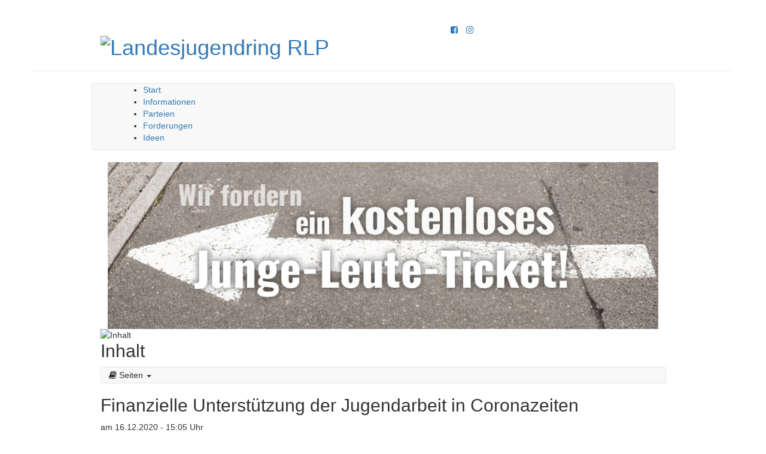

--- FILE ---
content_type: text/html; charset=UTF-8
request_url: https://deine-stimme-entscheidet.de/ueber-uns/news/finanzielle-unterstuetzung-der-jugendarbeit-in-coronazeiten
body_size: 4220
content:
<!DOCTYPE html>
<html xml:lang="de" lang="de" dir="auto">
<head>
            <title>Finanzielle Unterstützung der Jugendarbeit in Coronazeiten :: Deine Stimme entscheidet!</title>
    <meta charset="UTF-8" />
    <meta name="description" content="Jugendarbeit in Rheinland-Pfalz" />
    <meta name="author" content="Landesjugendring RLP" />
    <meta name="generator" content="Zikula Application Framework" />
    <meta name="robots" content="index,follow,noodp" />
    <meta name="rating" content="General" />
    <meta http-equiv="X-UA-Compatible" content="IE=edge" />
    <!--[if IE]><meta http-equiv="imagetoolbar" content="no" /><![endif]-->

    
    
    
    
            <link rel="icon" href="/themes/Guite/LjrRlpTheme/Resources/public/images/icon.png" />
        <link rel="shortcut icon" href="/themes/Guite/LjrRlpTheme/Resources/public/images/favicon.ico" />
    
        <meta name="apple-mobile-web-app-capable" content="yes" />
        <meta name="apple-mobile-web-app-status-bar-style" content="default" />
        <meta name="viewport" content="width=device-width, initial-scale=1">
            <script src="https://cloud.ccm19.de/app.js?apiKey=c24b920cc31ad78aee67b9e89ce78bb64114f1c43c111af1&amp;domain=692c1d6c483b56b75a053353" referrerpolicy="origin"></script>
    <link rel="stylesheet" href="/web/bootstrap-font-awesome.css" type="text/css">
<link rel="stylesheet" href="/web/bundles/core/css/core.css" type="text/css">
<link rel="stylesheet" href="/modules/Zikula/ContentModule/Resources/public/css/style.css" type="text/css">
<link rel="stylesheet" href="/web/jquery-ui/themes/base/jquery-ui.min.css" type="text/css">
<link rel="stylesheet" href="/themes/Guite/LjrRlpTheme/Resources/public/css/style.css" type="text/css">
<link rel="stylesheet" href="/themes/Guite/LjrRlpTheme/Resources/public/css/print.css" type="text/css">
<link rel="stylesheet" href="/additions/js/bootstrap-dropdown-hover/css/animate.min.css" type="text/css">
<link rel="stylesheet" href="/additions/js/bootstrap-dropdown-hover/css/bootstrap-dropdownhover.min.css" type="text/css">
<link rel="stylesheet" href="/modules/Zikula/ContentModule/Resources/public/css/custom.css" type="text/css">
<script type="text/javascript">/* <![CDATA[ */
if (typeof(Zikula) == 'undefined') {var Zikula = {};}
Zikula.Config = {"entrypoint":"index.php","baseURL":"https:\/\/deine-stimme-entscheidet.de\/","baseURI":"","ajaxtimeout":"5000","lang":"de","sessionName":"_zsid","uid":"1"};
/* ]]> */</script>

        <link rel="canonical" href="https://deine-stimme-entscheidet.de/ueber-uns/news/finanzielle-unterstuetzung-der-jugendarbeit-in-coronazeiten" />
    

</head>

<body class="dse">
    <header class="page-header container">
    <div class="row">
        <div class="col-sm-7 col-md-7 col-lg-6 col-md-offset-1">
                                        <h1><a href="/"><img src="/themes/Guite/LjrRlpTheme/Resources/public/images/logo_dse.png" alt="Landesjugendring&#x20;RLP" title="Landesjugendring&#x20;RLP" width="800" height="420" class="img-responsive" /></a></h1>
                    </div>
        <div class="col-sm-5 col-md-3 col-lg-4 right">
                            <ul class="list-inline">
    <li><a href="https://www.facebook.com/pages/Landesjugendring-RLP/218241828256783#!/pages/Landesjugendring-RLP/218241828256783?sk=wall" title="Facebook"><i class="fa fa-facebook-square" aria-hidden="true"></i></a></li>
    <li><a href="https://www.instagram.com/ljr.rlp/" title="Instagram"><i class="fa fa-instagram" aria-hidden="true"></i></a></li>
        </ul>

                                </div>
    </div>
</header>

    <div id="main" class="container">
                    <div id="topnav" class="row">
                <nav class="navbar navbar-default col-sm-12 col-md-10 col-md-offset-1" role="navigation">
                    <div class="navbar-header container">
                        <button type="button" class="navbar-toggle collapsed" data-toggle="collapse" data-target="#top-navbar-collapse" aria-expanded="false">
                            <span class="sr-only">Menü einblenden/ausblenden</span>
                            <span class="icon-bar"></span>
                            <span class="icon-bar"></span>
                            <span class="icon-bar"></span>
                        </button>
                    </div>
                    <div class="collapse navbar-collapse" id="top-navbar-collapse">
                        <nav class="col-xs-12" role="navigation">
                            <div class="z-block z-blockposition-topnav z-bkey-content menüblock z-bid-5"><div class="content-block content-menu">
            <ul>
                    <li role="presentation">
    <a href="/deine-stimme-entscheidet/start" title="Start">Start</a>
</li>

                    <li role="presentation">
    <a href="/deine-stimme-entscheidet/informationen" title="Informationen">Informationen</a>
</li>

                    <li role="presentation">
    <a href="/deine-stimme-entscheidet/parteien" title="Parteien">Parteien</a>
</li>

                    <li role="presentation">
    <a href="/deine-stimme-entscheidet/forderungen" title="Forderungen">Forderungen</a>
</li>

                    <li role="presentation">
    <a href="/deine-stimme-entscheidet/ideen" title="Ideen">Ideen</a>
</li>

            </ul>
</div>

</div>

                        </nav>
                    </div>
                </nav>
            </div>
                                            <div class="col-sm-12 col-md-10 col-md-offset-1 header-image">
                                            <img src="/web/uploads/cmfcmf-media-module/media/4ebc4f10c6a4c25a89859b8ffd2c4f229d7aa5c4.jpg" alt="Mood" class="img-responsive" />
                                    </div>
                            <div class="page-content row">
            <div id="content" class="col-sm-12 col-md-10 col-md-offset-1">
                                    <div id="z-maincontent" class="z-module-zikulacontentmodule">
                    
<div class="z-modtitle clearfix">
    <img src="/modules/Zikula/ContentModule/Resources/public/images/admin.png" alt="Inhalt" class="pull-left" />    <h2>Inhalt</h2></div>


<div class="navbar navbar-default navbar-modulelinks">
    <ul class="navbar-nav">
                                <li class="dropdown">
                <a class="dropdown-toggle" data-toggle="dropdown" href="#" title="Seitenliste">
                    <i class="fa fa-book"> </i>                    Seiten
                    <span class="caret"></span></a>
                <ul id="submenu_" class="dropdown-menu">
                                            <li class=" ">
                <a href="/inhalt/sitemap" title="Sitemap"><i
                        class="fa fa-sitemap fa-fw"></i> Sitemap</a>
            </li>
                                <li class=" ">
                <a href="/inhalt/pages/view" title="Zeigt eine einfache Liste von Seiten"><i
                        class="fa fa-table fa-fw"></i> Einfache Liste</a>
            </li>
                                <li class=" ">
                <a href="/inhalt/pages/view?list=extended" title="Zeigt eine erweiterte Liste von Seiten mit ersten Inhaltselementen"><i
                        class="fa fa-list fa-fw"></i> Erweiterte Liste</a>
            </li>
                                <li class=" ">
                <a href="/inhalt/pages/view?list=complete" title="Zeigt eine komplette Liste von Seiten mit komplettem Inhalt"><i
                        class="fa fa-th-large fa-fw"></i> Komplette Liste</a>
            </li>
                                <li class=" ">
                <a href="/inhalt/pages/view?list=categories" title="Zeigt Inhalte gruppiert nach Kategorien"><i
                        class="fa fa-archive fa-fw"></i> Liste der Kategorien</a>
            </li>
            
                </ul>
            </li>
            
    </ul>
</div>


    
                <h2>                Finanzielle Unterstützung der Jugendarbeit in Coronazeiten
                    
</h2>

    



        <div id="page105" class="zikulacontentmodule-page zikulacontentmodule-display">

    <div class="row">
        <div class="col-xs-12">
                                                                                                            <p>am 16.12.2020 - 15:05 Uhr</p>
                                                                <div class="row section teaser">
                                                                                                                                                                                                                                                    <div id="contentItem416" class="content-element zikula-content-module-html-type col-sm-12">
                                    <div>
<div class="content-paragraph">
    <p style="margin:0cm 0cm 8pt"><span style="font-size:11pt"><span style="line-height:107%"><span style="font-family:&quot;Calibri&quot;,sans-serif"><span style="font-family:&quot;Roboto Condensed&quot;,serif">Das Jahr 2020 hat und hatte für unsere Arbeit so einige Überraschungen im Gepäck. Nicht nur, dass wir alle in unserer Arbeit komplett eingeschränkt wurden, so hangelten wir uns durch die Zeit von einer Corona- und Hygieneverordnung zur nächsten.</span><span style="font-family:&quot;Roboto Condensed&quot;,serif"></span></span></span></span></p>
</div>

</div>
            </div>

                                                                                                            </div>
                    <div class="row section">
                                                                                                                                                                                                                                                    <div id="contentItem417" class="content-element zikula-content-module-html-type col-sm-12">
                                    <div>
<div class="content-paragraph">
    <p style="margin:0cm 0cm 8pt"><span style="font-size:11pt"><span style="line-height:107%"><span style="font-family:&quot;Calibri&quot;,sans-serif"><span style="font-family:&quot;Roboto Condensed&quot;,serif">Doch nicht alles war schlecht. Unsere Jugendverbände haben so viele Kräfte mobilisiert, eine Kreativität bei der Planung und Durchführung von coronagerechten Maßnahmen an den Tag gelegt, dass es dem Landesjugendring leicht fiel, das Ministerium zu überzeugen, mehr Möglichkeiten zu schaffen um die Verbände zu unterstützen.</span><span style="font-family:&quot;Roboto Condensed&quot;,serif"><br />
Die Maßnahmen der sozialen Bildung wurden ab den Sommerferien auf 4 Euro pro Tag und Teilnehmer*in erhöht, es dürfen nun auch Pädagogische Hilfskräfte für Veranstaltungen ohne Übernachtung bezuschusst werden. Der Betreuungsschlüssel wurde von 7 auf 5 reduziert. Die Mindestteilnahmezahl wurde auf 5 Personen verringert, um auch den kleiner werdenden Gruppen gerecht zu werden.<br />
Gleichzeitig wurde das neue Programm &bdquo;Stornokosten&ldquo; auf den Weg gebracht, um die Verluste der Verbände, bei den Maßnahmen die geplant, gebucht aber nicht stattfinden konnten, abzufedern.<br />
Digitale Veranstaltungen dürfen nun bezuschusst werden. Und auch die digitale Ausstattung der Verbände fand Berücksichtigung mit dem neuen Programm &bdquo;Digitale Ausstattung&ldquo;. Pro Projekt konnten bis zu 1000 Euro ohne großen Aufwand beantragt werden um die Jugendarbeit in Rheinland &ndash; Pfalz aufrecht erhalten zu können.</span></span></span></span></p>

<p style="margin:0cm 0cm 8pt"><span style="font-size:11pt"><span style="line-height:107%"><span style="font-family:&quot;Calibri&quot;,sans-serif"><span style="font-family:&quot;Roboto Condensed&quot;">Wir bedanken uns sehr herzlich für die tatkräftige Unterstützung des Ministeriums für Familie, Frauen, Jugend, Integration und Verbraucherschutz des Landes Rheinland-Pfalz in diesem Jahr. </span></span></span></span></p>

<p style="margin:0cm 0cm 8pt">&nbsp;</p>
</div>

</div>
            </div>

                                                                                                            </div>
                
                                        <p><a href="/ueber-uns/news" title="Zur News-Übersicht"><i class="fa fa-arrow-up"></i> Zurück zur Übersicht</a></p>
                                                            
                    </div>
    </div>
</div>


                    
    
    
    

    </div>

                            </div>
                    </div>

     
        <footer id="footer" class="container">
            <div class="row">
                <div class="col-sm-8 col-md-7 col-md-offset-1 sublinks">
                    <ul class="sub-menu list-inline">
                                                                                                    <li><a href="/kontakt" title="Kontakt"><i class="fa fa-envelope-o" aria-hidden="true"></i></a></li>
                                                                                                                        <li><a href="/impressum" title="Impressum dieser Seite">Impressum</a></li>
                                                <li><a href="/datenschutz" title="Datenschutzerklärung dieser Seite">Datenschutz</a></li>
                                                                        <li><a href="#CCM.openControlPanel">Cookie-Einstellungen</a></li>
                                            </ul>
                </div>
                <div class="col-sm-4 col-md-3">
                                    </div>
            </div>
        </footer>
        </div>

        
<script type="text/javascript" src="/web/jquery/jquery.min.js"></script>
<script type="text/javascript" src="/web/bundles/core/js/jquery_config.js"></script>
<script type="text/javascript" src="/web/jquery-ui/jquery-ui.min.js"></script>
<script type="text/javascript" src="/web/bootstrap/js/bootstrap.min.js"></script>
<script type="text/javascript" src="/web/bundles/core/js/bootstrap-zikula.js"></script>
<script type="text/javascript" src="/web/html5shiv/dist/html5shiv.js"></script>
<script type="text/javascript" src="/web/bundles/fosjsrouting/js/router.js"></script>
<script type="text/javascript" src="/js/routing?callback=fos.Router.setData"></script>
<script type="text/javascript" src="/web/bundles/bazingajstranslation/js/translator.min.js"></script>
<script type="text/javascript" src="/web/bundles/core/js/Zikula.Translator.js"></script>
<script type="text/javascript" src="https://deine-stimme-entscheidet.de/translations/zikula_javascript"></script>
<script type="text/javascript" src="/modules/Zikula/ContentModule/Resources/public/js/ZikulaContentModule.js"></script>
<script type="text/javascript" src="/additions/js/bootstrap-dropdown-hover/js/bootstrap-dropdownhover.min.js"></script>
<script type="text/javascript" src="/themes/Guite/LjrRlpTheme/Resources/public/js/site.js"></script>
<script type="text/x-ccm-loader" data-ccm-loader-group="matomo">
            var _paq = window._paq || [];
            _paq.push(['trackPageView']);
            _paq.push(['enableLinkTracking']);
            (function() {
                var u="https://stats.guite.de/";
                _paq.push(['setTrackerUrl', u+'matomo.php']);
                _paq.push(['setSiteId', '36']);
                var d=document, g=d.createElement('script'), s=d.getElementsByTagName('script')[0];
                g.type='text/javascript'; g.async=true; g.defer=true; g.src=u+'matomo.js'; s.parentNode.insertBefore(g,s);
            })();
        </script>
        <noscript><p><img src="https://stats.guite.de/matomo.php?idsite=36&amp;rec=1" style="border:0" alt="" /></p></noscript>
</body>
</html>



--- FILE ---
content_type: application/javascript
request_url: https://deine-stimme-entscheidet.de/js/routing?callback=fos.Router.setData
body_size: 2557
content:
/**/fos.Router.setData({"base_url":"","routes":{"en__RG__zikula_hook_hook_togglesubscribeareastatus":{"tokens":[["text","\/en\/hooks\/togglestatus"]],"defaults":[],"requirements":[],"hosttokens":[],"methods":["POST"],"schemes":[]},"de__RG__zikula_hook_hook_togglesubscribeareastatus":{"tokens":[["text","\/hooks\/togglestatus"]],"defaults":[],"requirements":[],"hosttokens":[],"methods":["POST"],"schemes":[]},"en__RG__zikula_hook_hook_changeproviderareaorder":{"tokens":[["text","\/en\/hooks\/changeorder"]],"defaults":[],"requirements":[],"hosttokens":[],"methods":["POST"],"schemes":[]},"de__RG__zikula_hook_hook_changeproviderareaorder":{"tokens":[["text","\/hooks\/changeorder"]],"defaults":[],"requirements":[],"hosttokens":[],"methods":["POST"],"schemes":[]},"bazinga_jstranslation_js":{"tokens":[["variable",".","js|json","_format"],["variable","\/","[\\w]+","domain"],["text","\/translations"]],"defaults":{"domain":"messages","_format":"js"},"requirements":{"_format":"js|json","domain":"[\\w]+"},"hosttokens":[],"methods":["GET"],"schemes":[]},"ajaxinstall":{"tokens":[["text","\/ajaxinstall"]],"defaults":[],"requirements":[],"hosttokens":[],"methods":[],"schemes":[]},"ajaxupgrade":{"tokens":[["text","\/ajaxupgrade"]],"defaults":[],"requirements":[],"hosttokens":[],"methods":[],"schemes":[]},"zauth_migration":{"tokens":[["text","\/zauth_migration"]],"defaults":[],"requirements":[],"hosttokens":[],"methods":[],"schemes":[]},"en__RG__zikulaadminmodule_ajax_changemodulecategory":{"tokens":[["text","\/en\/adminpanel\/ajax\/assigncategory"]],"defaults":[],"requirements":[],"hosttokens":[],"methods":[],"schemes":[]},"de__RG__zikulaadminmodule_ajax_changemodulecategory":{"tokens":[["text","\/adminpanel\/ajax\/assigncategory"]],"defaults":[],"requirements":[],"hosttokens":[],"methods":[],"schemes":[]},"en__RG__zikulaadminmodule_ajax_addcategory":{"tokens":[["text","\/en\/adminpanel\/ajax\/newcategory"]],"defaults":[],"requirements":[],"hosttokens":[],"methods":[],"schemes":[]},"de__RG__zikulaadminmodule_ajax_addcategory":{"tokens":[["text","\/adminpanel\/ajax\/newcategory"]],"defaults":[],"requirements":[],"hosttokens":[],"methods":[],"schemes":[]},"en__RG__zikulaadminmodule_ajax_deletecategory":{"tokens":[["text","\/en\/adminpanel\/ajax\/deletecategory"]],"defaults":[],"requirements":[],"hosttokens":[],"methods":[],"schemes":[]},"de__RG__zikulaadminmodule_ajax_deletecategory":{"tokens":[["text","\/adminpanel\/ajax\/deletecategory"]],"defaults":[],"requirements":[],"hosttokens":[],"methods":[],"schemes":[]},"en__RG__zikulaadminmodule_ajax_editcategory":{"tokens":[["text","\/en\/adminpanel\/ajax\/editcategory"]],"defaults":[],"requirements":[],"hosttokens":[],"methods":[],"schemes":[]},"de__RG__zikulaadminmodule_ajax_editcategory":{"tokens":[["text","\/adminpanel\/ajax\/editcategory"]],"defaults":[],"requirements":[],"hosttokens":[],"methods":[],"schemes":[]},"en__RG__zikulaadminmodule_ajax_defaultcategory":{"tokens":[["text","\/en\/adminpanel\/ajax\/makedefault"]],"defaults":[],"requirements":[],"hosttokens":[],"methods":[],"schemes":[]},"de__RG__zikulaadminmodule_ajax_defaultcategory":{"tokens":[["text","\/adminpanel\/ajax\/makedefault"]],"defaults":[],"requirements":[],"hosttokens":[],"methods":[],"schemes":[]},"en__RG__zikulaadminmodule_ajax_sortcategories":{"tokens":[["text","\/en\/adminpanel\/ajax\/sortcategories"]],"defaults":[],"requirements":[],"hosttokens":[],"methods":[],"schemes":[]},"de__RG__zikulaadminmodule_ajax_sortcategories":{"tokens":[["text","\/adminpanel\/ajax\/sortcategories"]],"defaults":[],"requirements":[],"hosttokens":[],"methods":[],"schemes":[]},"en__RG__zikulaadminmodule_ajax_sortmodules":{"tokens":[["text","\/en\/adminpanel\/ajax\/sortmodules"]],"defaults":[],"requirements":[],"hosttokens":[],"methods":[],"schemes":[]},"de__RG__zikulaadminmodule_ajax_sortmodules":{"tokens":[["text","\/adminpanel\/ajax\/sortmodules"]],"defaults":[],"requirements":[],"hosttokens":[],"methods":[],"schemes":[]},"en__RG__zikulablocksmodule_block_toggleblock":{"tokens":[["text","\/en\/blocks\/admin\/block\/toggle-active"]],"defaults":[],"requirements":[],"hosttokens":[],"methods":["POST"],"schemes":[]},"de__RG__zikulablocksmodule_block_toggleblock":{"tokens":[["text","\/blocks\/admin\/block\/toggle-active"]],"defaults":[],"requirements":[],"hosttokens":[],"methods":["POST"],"schemes":[]},"en__RG__zikulablocksmodule_block_view":{"tokens":[["variable","\/","[1-9]\\d*","bid"],["text","\/en\/blocks\/admin\/block\/view"]],"defaults":[],"requirements":{"bid":"[1-9]\\d*"},"hosttokens":[],"methods":[],"schemes":[]},"de__RG__zikulablocksmodule_block_view":{"tokens":[["variable","\/","[1-9]\\d*","bid"],["text","\/blocks\/admin\/block\/view"]],"defaults":[],"requirements":{"bid":"[1-9]\\d*"},"hosttokens":[],"methods":[],"schemes":[]},"zikulablocksmodule_placement_changeblockorder":{"tokens":[["text","\/blocks\/admin\/placement\/ajax\/changeorder"]],"defaults":[],"requirements":[],"hosttokens":[],"methods":["POST"],"schemes":[]},"en__RG__zikulacategoriesmodule_node_contextmenu":{"tokens":[["variable","\/","[^\/]++","id"],["variable","\/","[^\/]++","action"],["text","\/en\/categories\/admin\/category\/contextMenu"]],"defaults":{"id":null,"action":"edit"},"requirements":[],"hosttokens":[],"methods":[],"schemes":[]},"de__RG__zikulacategoriesmodule_node_contextmenu":{"tokens":[["variable","\/","[^\/]++","id"],["variable","\/","[^\/]++","action"],["text","\/categories\/admin\/category\/contextMenu"]],"defaults":{"id":null,"action":"edit"},"requirements":[],"hosttokens":[],"methods":[],"schemes":[]},"en__RG__zikulacategoriesmodule_node_move":{"tokens":[["text","\/en\/categories\/admin\/category\/move"]],"defaults":[],"requirements":[],"hosttokens":[],"methods":[],"schemes":[]},"de__RG__zikulacategoriesmodule_node_move":{"tokens":[["text","\/categories\/admin\/category\/move"]],"defaults":[],"requirements":[],"hosttokens":[],"methods":[],"schemes":[]},"en__RG__zikulagroupsmodule_membership_getusersbyfragmentastable":{"tokens":[["text","\/en\/groups\/membership\/admin\/getusersbyfragmentastable"]],"defaults":[],"requirements":[],"hosttokens":[],"methods":["POST"],"schemes":[]},"de__RG__zikulagroupsmodule_membership_getusersbyfragmentastable":{"tokens":[["text","\/groups\/membership\/admin\/getusersbyfragmentastable"]],"defaults":[],"requirements":[],"hosttokens":[],"methods":["POST"],"schemes":[]},"en__RG__zikulapermissionsmodule_permission_edit":{"tokens":[["variable","\/","[^\/]++","pid"],["text","\/en\/permissions\/edit"]],"defaults":[],"requirements":[],"hosttokens":[],"methods":[],"schemes":[]},"de__RG__zikulapermissionsmodule_permission_edit":{"tokens":[["variable","\/","[^\/]++","pid"],["text","\/permissions\/edit"]],"defaults":[],"requirements":[],"hosttokens":[],"methods":[],"schemes":[]},"en__RG__zikulapermissionsmodule_permission_changeorder":{"tokens":[["text","\/en\/permissions\/change-order"]],"defaults":[],"requirements":[],"hosttokens":[],"methods":["POST"],"schemes":[]},"de__RG__zikulapermissionsmodule_permission_changeorder":{"tokens":[["text","\/permissions\/change-order"]],"defaults":[],"requirements":[],"hosttokens":[],"methods":["POST"],"schemes":[]},"en__RG__zikulapermissionsmodule_permission_delete":{"tokens":[["variable","\/","[^\/]++","pid"],["text","\/en\/permissions\/delete"]],"defaults":[],"requirements":[],"hosttokens":[],"methods":["POST"],"schemes":[]},"de__RG__zikulapermissionsmodule_permission_delete":{"tokens":[["variable","\/","[^\/]++","pid"],["text","\/permissions\/delete"]],"defaults":[],"requirements":[],"hosttokens":[],"methods":["POST"],"schemes":[]},"en__RG__zikulapermissionsmodule_permission_test":{"tokens":[["text","\/en\/permissions\/test"]],"defaults":[],"requirements":[],"hosttokens":[],"methods":["POST"],"schemes":[]},"de__RG__zikulapermissionsmodule_permission_test":{"tokens":[["text","\/permissions\/test"]],"defaults":[],"requirements":[],"hosttokens":[],"methods":["POST"],"schemes":[]},"en__RG__zikularoutesmodule_ajax_updatesortpositions":{"tokens":[["text","\/en\/Routen\/ajax\/updateSortPositions"]],"defaults":[],"requirements":[],"hosttokens":[],"methods":["POST"],"schemes":[]},"de__RG__zikularoutesmodule_ajax_updatesortpositions":{"tokens":[["text","\/Routen\/ajax\/updateSortPositions"]],"defaults":[],"requirements":[],"hosttokens":[],"methods":["POST"],"schemes":[]},"en__RG__zikulausersmodule_livesearch_getusers":{"tokens":[["text","\/en\/users\/livesearch\/getUsers"]],"defaults":[],"requirements":[],"hosttokens":[],"methods":["GET"],"schemes":[]},"de__RG__zikulausersmodule_livesearch_getusers":{"tokens":[["text","\/users\/livesearch\/getUsers"]],"defaults":[],"requirements":[],"hosttokens":[],"methods":["GET"],"schemes":[]},"en__RG__zikulausersmodule_useradministration_getusersbyfragmentastable":{"tokens":[["text","\/en\/users\/admin\/getusersbyfragmentastable"]],"defaults":[],"requirements":[],"hosttokens":[],"methods":["POST"],"schemes":[]},"de__RG__zikulausersmodule_useradministration_getusersbyfragmentastable":{"tokens":[["text","\/users\/admin\/getusersbyfragmentastable"]],"defaults":[],"requirements":[],"hosttokens":[],"methods":["POST"],"schemes":[]},"en__RG__zikulazauthmodule_useradministration_getusersbyfragmentastable":{"tokens":[["text","\/en\/zauth\/admin\/getusersbyfragmentastable"]],"defaults":[],"requirements":[],"hosttokens":[],"methods":["POST"],"schemes":[]},"de__RG__zikulazauthmodule_useradministration_getusersbyfragmentastable":{"tokens":[["text","\/zauth\/admin\/getusersbyfragmentastable"]],"defaults":[],"requirements":[],"hosttokens":[],"methods":["POST"],"schemes":[]},"zikulamenumodule_node_contextmenu":{"tokens":[["variable","\/","[^\/]++","id"],["variable","\/","[^\/]++","action"],["text","\/menu\/node\/contextMenu"]],"defaults":{"action":"edit"},"requirements":[],"hosttokens":[],"methods":[],"schemes":[]},"en__RG__zikulamenumodule_node_move":{"tokens":[["text","\/en\/menu\/node\/move"]],"defaults":[],"requirements":[],"hosttokens":[],"methods":[],"schemes":[]},"de__RG__zikulamenumodule_node_move":{"tokens":[["text","\/menu\/node\/move"]],"defaults":[],"requirements":[],"hosttokens":[],"methods":[],"schemes":[]},"en__RG__zikulacontentmodule_ajax_getitemlistfinder":{"tokens":[["text","\/en\/inhalt\/ajax\/getItemListFinder"]],"defaults":[],"requirements":[],"hosttokens":[],"methods":["GET"],"schemes":[]},"de__RG__zikulacontentmodule_ajax_getitemlistfinder":{"tokens":[["text","\/inhalt\/ajax\/getItemListFinder"]],"defaults":[],"requirements":[],"hosttokens":[],"methods":["GET"],"schemes":[]},"en__RG__zikulacontentmodule_ajax_checkforduplicate":{"tokens":[["text","\/en\/inhalt\/ajax\/checkForDuplicate"]],"defaults":[],"requirements":[],"hosttokens":[],"methods":["GET"],"schemes":[]},"de__RG__zikulacontentmodule_ajax_checkforduplicate":{"tokens":[["text","\/inhalt\/ajax\/checkForDuplicate"]],"defaults":[],"requirements":[],"hosttokens":[],"methods":["GET"],"schemes":[]},"en__RG__zikulacontentmodule_ajax_toggleflag":{"tokens":[["text","\/en\/inhalt\/ajax\/toggleFlag"]],"defaults":[],"requirements":[],"hosttokens":[],"methods":["POST"],"schemes":[]},"de__RG__zikulacontentmodule_ajax_toggleflag":{"tokens":[["text","\/inhalt\/ajax\/toggleFlag"]],"defaults":[],"requirements":[],"hosttokens":[],"methods":["POST"],"schemes":[]},"en__RG__zikulacontentmodule_ajax_handletreeoperation":{"tokens":[["text","\/en\/inhalt\/ajax\/handleTreeOperation"]],"defaults":[],"requirements":[],"hosttokens":[],"methods":["POST"],"schemes":[]},"de__RG__zikulacontentmodule_ajax_handletreeoperation":{"tokens":[["text","\/inhalt\/ajax\/handleTreeOperation"]],"defaults":[],"requirements":[],"hosttokens":[],"methods":["POST"],"schemes":[]},"en__RG__zikulacontentmodule_contentitem_displayediting":{"tokens":[["variable","\/","\\d+","contentItem"],["text","\/en\/inhalt\/item\/displayEditing"]],"defaults":{"contentItem":null},"requirements":{"contentItem":"\\d+"},"hosttokens":[],"methods":[],"schemes":[]},"de__RG__zikulacontentmodule_contentitem_displayediting":{"tokens":[["variable","\/","\\d+","contentItem"],["text","\/inhalt\/item\/displayEditing"]],"defaults":{"contentItem":null},"requirements":{"contentItem":"\\d+"},"hosttokens":[],"methods":[],"schemes":[]},"en__RG__zikulacontentmodule_contentitem_duplicate":{"tokens":[["variable","\/","\\d+","contentItem"],["text","\/en\/inhalt\/item\/duplicate"]],"defaults":{"contentItem":null},"requirements":{"contentItem":"\\d+"},"hosttokens":[],"methods":[],"schemes":[]},"de__RG__zikulacontentmodule_contentitem_duplicate":{"tokens":[["variable","\/","\\d+","contentItem"],["text","\/inhalt\/item\/duplicate"]],"defaults":{"contentItem":null},"requirements":{"contentItem":"\\d+"},"hosttokens":[],"methods":[],"schemes":[]},"en__RG__zikulacontentmodule_contentitem_edit":{"tokens":[["variable","\/","\\d+","contentItem"],["text","\/en\/inhalt\/item\/edit"]],"defaults":{"contentItem":null},"requirements":{"contentItem":"\\d+"},"hosttokens":[],"methods":[],"schemes":[]},"de__RG__zikulacontentmodule_contentitem_edit":{"tokens":[["variable","\/","\\d+","contentItem"],["text","\/inhalt\/item\/edit"]],"defaults":{"contentItem":null},"requirements":{"contentItem":"\\d+"},"hosttokens":[],"methods":[],"schemes":[]},"en__RG__zikulacontentmodule_contentitem_movecopy":{"tokens":[["variable","\/","\\d+","contentItem"],["text","\/en\/inhalt\/item\/movecopy"]],"defaults":{"contentItem":null},"requirements":{"contentItem":"\\d+"},"hosttokens":[],"methods":[],"schemes":[]},"de__RG__zikulacontentmodule_contentitem_movecopy":{"tokens":[["variable","\/","\\d+","contentItem"],["text","\/inhalt\/item\/movecopy"]],"defaults":{"contentItem":null},"requirements":{"contentItem":"\\d+"},"hosttokens":[],"methods":[],"schemes":[]},"en__RG__zikulacontentmodule_external_finder":{"tokens":[["variable","\/","\\d+","num"],["variable","\/","\\d+","pos"],["variable","\/","asc|desc","sortdir"],["variable","\/","[^\/]++","sort"],["variable","\/","ckeditor|quill|summernote|tinymce","editor"],["variable","\/","[^\/]++","objectType"],["text","\/en\/inhalt\/external\/finder"]],"defaults":{"sort":"","sortdir":"asc","pos":1,"num":0},"requirements":{"editor":"ckeditor|quill|summernote|tinymce","sortdir":"asc|desc","pos":"\\d+","num":"\\d+"},"hosttokens":[],"methods":["GET"],"schemes":[]},"de__RG__zikulacontentmodule_external_finder":{"tokens":[["variable","\/","\\d+","num"],["variable","\/","\\d+","pos"],["variable","\/","asc|desc","sortdir"],["variable","\/","[^\/]++","sort"],["variable","\/","ckeditor|quill|summernote|tinymce","editor"],["variable","\/","[^\/]++","objectType"],["text","\/inhalt\/external\/finder"]],"defaults":{"sort":"","sortdir":"asc","pos":1,"num":0},"requirements":{"editor":"ckeditor|quill|summernote|tinymce","sortdir":"asc|desc","pos":"\\d+","num":"\\d+"},"hosttokens":[],"methods":["GET"],"schemes":[]},"en__RG__zikulacontentmodule_page_adminedit":{"tokens":[["variable",".","html","_format"],["variable","\/","\\d+","id"],["text","\/en\/inhalt\/admin\/page\/edit"]],"defaults":{"id":"0","_format":"html"},"requirements":{"id":"\\d+","_format":"html"},"hosttokens":[],"methods":["GET","POST"],"schemes":[]},"de__RG__zikulacontentmodule_page_adminedit":{"tokens":[["variable",".","html","_format"],["variable","\/","\\d+","id"],["text","\/inhalt\/admin\/page\/edit"]],"defaults":{"id":"0","_format":"html"},"requirements":{"id":"\\d+","_format":"html"},"hosttokens":[],"methods":["GET","POST"],"schemes":[]},"en__RG__zikulacontentmodule_page_edit":{"tokens":[["variable",".","html","_format"],["variable","\/","\\d+","id"],["text","\/en\/inhalt\/page\/edit"]],"defaults":{"id":"0","_format":"html"},"requirements":{"id":"\\d+","_format":"html"},"hosttokens":[],"methods":["GET","POST"],"schemes":[]},"de__RG__zikulacontentmodule_page_edit":{"tokens":[["variable",".","html","_format"],["variable","\/","\\d+","id"],["text","\/inhalt\/page\/edit"]],"defaults":{"id":"0","_format":"html"},"requirements":{"id":"\\d+","_format":"html"},"hosttokens":[],"methods":["GET","POST"],"schemes":[]},"en__RG__zikulacontentmodule_page_updatelayout":{"tokens":[["variable","\/","\\d+","id"],["text","\/en\/inhalt\/page\/updateLayout"]],"defaults":{"id":"0"},"requirements":{"id":"\\d+"},"hosttokens":[],"methods":["POST"],"schemes":[]},"de__RG__zikulacontentmodule_page_updatelayout":{"tokens":[["variable","\/","\\d+","id"],["text","\/inhalt\/page\/updateLayout"]],"defaults":{"id":"0"},"requirements":{"id":"\\d+"},"hosttokens":[],"methods":["POST"],"schemes":[]},"en__RG__zikulacontentmodule_page_admintranslate":{"tokens":[["variable","\/","[^.]+","slug"],["text","\/en\/inhalt\/admin\/page\/translate"]],"defaults":[],"requirements":{"slug":"[^.]+"},"hosttokens":[],"methods":["GET","POST"],"schemes":[]},"de__RG__zikulacontentmodule_page_admintranslate":{"tokens":[["variable","\/","[^.]+","slug"],["text","\/inhalt\/admin\/page\/translate"]],"defaults":[],"requirements":{"slug":"[^.]+"},"hosttokens":[],"methods":["GET","POST"],"schemes":[]},"en__RG__zikulacontentmodule_page_translate":{"tokens":[["variable","\/","[^.]+","slug"],["text","\/en\/inhalt\/page\/translate"]],"defaults":[],"requirements":{"slug":"[^.]+"},"hosttokens":[],"methods":["GET","POST"],"schemes":[]},"de__RG__zikulacontentmodule_page_translate":{"tokens":[["variable","\/","[^.]+","slug"],["text","\/inhalt\/page\/translate"]],"defaults":[],"requirements":{"slug":"[^.]+"},"hosttokens":[],"methods":["GET","POST"],"schemes":[]},"en__RG__cmfcmfmediamodule_finder_choosemethod":{"tokens":[["text","\/en\/media\/finder\/choose"]],"defaults":[],"requirements":[],"hosttokens":[],"methods":[],"schemes":[]},"de__RG__cmfcmfmediamodule_finder_choosemethod":{"tokens":[["text","\/Medien\/finder\/w\u00e4hlen"]],"defaults":[],"requirements":[],"hosttokens":[],"methods":[],"schemes":[]},"en__RG__cmfcmfmediamodule_finder_popupchoosecollections":{"tokens":[["text","\/en\/media\/finder\/popup\/choose\/collection"]],"defaults":[],"requirements":[],"hosttokens":[],"methods":[],"schemes":[]},"de__RG__cmfcmfmediamodule_finder_popupchoosecollections":{"tokens":[["text","\/Medien\/finder\/popup\/waehlen\/sammlung"]],"defaults":[],"requirements":[],"hosttokens":[],"methods":[],"schemes":[]},"en__RG__cmfcmfmediamodule_finder_popupchoosemedia":{"tokens":[["text","\/en\/media\/finder\/popup\/choose\/media"]],"defaults":[],"requirements":[],"hosttokens":[],"methods":[],"schemes":[]},"de__RG__cmfcmfmediamodule_finder_popupchoosemedia":{"tokens":[["text","\/Medien\/finder\/popup\/waehlen\/medien"]],"defaults":[],"requirements":[],"hosttokens":[],"methods":[],"schemes":[]},"en__RG__cmfcmfmediamodule_finder_ajaxfind":{"tokens":[["text","\/en\/media\/finder\/ajax\/find"]],"defaults":[],"requirements":[],"hosttokens":[],"methods":[],"schemes":[]},"de__RG__cmfcmfmediamodule_finder_ajaxfind":{"tokens":[["text","\/Medien\/finder\/ajax\/finden"]],"defaults":[],"requirements":[],"hosttokens":[],"methods":[],"schemes":[]},"en__RG__cmfcmfmediamodule_finder_getcollections":{"tokens":[["variable","\/","\\d+","hookedObjectId"],["variable","\/","\\d+|\\#","parentId"],["text","\/en\/media\/finder\/ajax\/get-collections"]],"defaults":{"hookedObjectId":null},"requirements":{"hookedObjectId":"\\d+","parentId":"\\d+|\\#"},"hosttokens":[],"methods":[],"schemes":[]},"de__RG__cmfcmfmediamodule_finder_getcollections":{"tokens":[["variable","\/","\\d+","hookedObjectId"],["variable","\/","\\d+|\\#","parentId"],["text","\/Medien\/finder\/ajax\/sammlungen"]],"defaults":{"hookedObjectId":null},"requirements":{"hookedObjectId":"\\d+","parentId":"\\d+|\\#"},"hosttokens":[],"methods":[],"schemes":[]},"en__RG__cmfcmfmediamodule_settings_index":{"tokens":[["text","\/en\/media\/settings\/"]],"defaults":[],"requirements":[],"hosttokens":[],"methods":[],"schemes":[]},"de__RG__cmfcmfmediamodule_settings_index":{"tokens":[["text","\/Medien\/einstellungen"]],"defaults":[],"requirements":[],"hosttokens":[],"methods":[],"schemes":[]},"en__RG__cmfcmfmediamodule_settings_general":{"tokens":[["text","\/en\/media\/settings\/general"]],"defaults":[],"requirements":[],"hosttokens":[],"methods":[],"schemes":[]},"de__RG__cmfcmfmediamodule_settings_general":{"tokens":[["text","\/Medien\/einstellungen\/allgemeines"]],"defaults":[],"requirements":[],"hosttokens":[],"methods":[],"schemes":[]},"en__RG__cmfcmfmediamodule_settings_scribite":{"tokens":[["text","\/en\/media\/settings\/scribite"]],"defaults":[],"requirements":[],"hosttokens":[],"methods":[],"schemes":[]},"de__RG__cmfcmfmediamodule_settings_scribite":{"tokens":[["text","\/Medien\/einstellungen\/scribite"]],"defaults":[],"requirements":[],"hosttokens":[],"methods":[],"schemes":[]},"en__RG__cmfcmfmediamodule_upgrade_ajax":{"tokens":[["variable","\/","[^\/]++","step"],["text","\/en\/media\/settings\/upgrade\/ajax"]],"defaults":[],"requirements":[],"hosttokens":[],"methods":[],"schemes":[]},"de__RG__cmfcmfmediamodule_upgrade_ajax":{"tokens":[["variable","\/","[^\/]++","step"],["text","\/Medien\/einstellungen\/aktualisieren\/ajax"]],"defaults":[],"requirements":[],"hosttokens":[],"methods":[],"schemes":[]},"en__RG__cmfcmfmediamodule_permission_new":{"tokens":[["variable","\/","[^\/]++","afterPermission"],["variable","\/","[^\/]++","collection"],["variable","\/","[^\/]++","type"],["text","\/en\/media\/permissions\/new"]],"defaults":[],"requirements":[],"hosttokens":[],"methods":[],"schemes":[]},"de__RG__cmfcmfmediamodule_permission_new":{"tokens":[["variable","\/","[^\/]++","afterPermission"],["variable","\/","[^\/]++","collection"],["variable","\/","[^\/]++","type"],["text","\/Medien\/zugriffsrechte\/erstellen"]],"defaults":[],"requirements":[],"hosttokens":[],"methods":[],"schemes":[]},"en__RG__cmfcmfmediamodule_permission_reorder":{"tokens":[["text",".json"],["variable","\/","\\d+","newIndex"],["variable","\/","\\d+","permissionVersion"],["variable","\/","\\d+","permissionId"],["text","\/en\/media\/permissions\/ajax\/reorder"]],"defaults":[],"requirements":{"newIndex":"\\d+","permissionVersion":"\\d+","permissionId":"\\d+"},"hosttokens":[],"methods":[],"schemes":[]},"de__RG__cmfcmfmediamodule_permission_reorder":{"tokens":[["text",".json"],["variable","\/","\\d+","newIndex"],["variable","\/","\\d+","permissionVersion"],["variable","\/","\\d+","permissionId"],["text","\/Medien\/zugriffsrechte\/ajax\/umsortieren"]],"defaults":[],"requirements":{"newIndex":"\\d+","permissionVersion":"\\d+","permissionId":"\\d+"},"hosttokens":[],"methods":[],"schemes":[]},"en__RG__cmfcmfmediamodule_media_create":{"tokens":[["variable","\/","[^\/]++","collection"],["variable","\/","[^\/]++","mediaType"],["variable","\/","[^\/]++","type"],["text","\/en\/media\/media\/create"]],"defaults":{"collection":null},"requirements":[],"hosttokens":[],"methods":[],"schemes":[]},"de__RG__cmfcmfmediamodule_media_create":{"tokens":[["variable","\/","[^\/]++","collection"],["variable","\/","[^\/]++","mediaType"],["variable","\/","[^\/]++","type"],["text","\/Medien\/media\/erstellen"]],"defaults":{"collection":null},"requirements":[],"hosttokens":[],"methods":[],"schemes":[]},"en__RG__cmfcmfmediamodule_media_matchespaste":{"tokens":[["text","\/en\/media\/media\/ajax\/matches-paste"]],"defaults":[],"requirements":[],"hosttokens":[],"methods":["POST"],"schemes":[]},"de__RG__cmfcmfmediamodule_media_matchespaste":{"tokens":[["text","\/Medien\/medien\/ajax\/matches-paste"]],"defaults":[],"requirements":[],"hosttokens":[],"methods":["POST"],"schemes":[]},"en__RG__cmfcmfmediamodule_media_reorder":{"tokens":[["text","\/en\/media\/media\/ajax\/reorder"]],"defaults":[],"requirements":[],"hosttokens":[],"methods":[],"schemes":[]},"de__RG__cmfcmfmediamodule_media_reorder":{"tokens":[["text","\/Medien\/medien\/ajax\/umsortieren"]],"defaults":[],"requirements":[],"hosttokens":[],"methods":[],"schemes":[]},"en__RG__cmfcmfmediamodule_media_webcreationajaxresults":{"tokens":[["variable","\/","[^\/]++","mediaType"],["text","\/en\/media\/media\/ajax\/creation-results\/web"]],"defaults":[],"requirements":[],"hosttokens":[],"methods":["POST"],"schemes":[]},"de__RG__cmfcmfmediamodule_media_webcreationajaxresults":{"tokens":[["variable","\/","[^\/]++","mediaType"],["text","\/Medien\/medien\/ajax\/erstellungs-ergebnisse\/web"]],"defaults":[],"requirements":[],"hosttokens":[],"methods":["POST"],"schemes":[]},"en__RG__cmfcmfmediamodule_media_getmediatypefromfile":{"tokens":[["text","\/en\/media\/media\/ajax\/get-media-type"]],"defaults":[],"requirements":[],"hosttokens":[],"methods":["POST"],"schemes":[]},"de__RG__cmfcmfmediamodule_media_getmediatypefromfile":{"tokens":[["text","\/Medien\/medien\/ajax\/medien-typ"]],"defaults":[],"requirements":[],"hosttokens":[],"methods":["POST"],"schemes":[]},"en__RG__cmfcmfmediamodule_media_upload":{"tokens":[["text","\/en\/media\/media\/upload"]],"defaults":[],"requirements":[],"hosttokens":[],"methods":["POST"],"schemes":[]},"de__RG__cmfcmfmediamodule_media_upload":{"tokens":[["text","\/Medien\/medien\/hochladen"]],"defaults":[],"requirements":[],"hosttokens":[],"methods":["POST"],"schemes":[]},"en__RG__cmfcmfmediamodule_media_getembeddata":{"tokens":[["variable","\/","[^\/]++","id"],["text","\/en\/media\/media\/embed-data"]],"defaults":[],"requirements":[],"hosttokens":[],"methods":["GET"],"schemes":[]},"de__RG__cmfcmfmediamodule_media_getembeddata":{"tokens":[["variable","\/","[^\/]++","id"],["text","\/Medien\/media\/embed-data"]],"defaults":[],"requirements":[],"hosttokens":[],"methods":["GET"],"schemes":[]},"en__RG__cmfcmfmediamodule_media_download":{"tokens":[["variable","\/","[^\/]++","slug"],["text","\/f"],["variable","\/",".+?","collectionSlug"],["text","\/en\/media\/download"]],"defaults":[],"requirements":{"collectionSlug":".+?"},"hosttokens":[],"methods":["GET"],"schemes":[]},"de__RG__cmfcmfmediamodule_media_download":{"tokens":[["variable","\/","[^\/]++","slug"],["text","\/f"],["variable","\/",".+?","collectionSlug"],["text","\/Medien\/herunterladen"]],"defaults":[],"requirements":{"collectionSlug":".+?"},"hosttokens":[],"methods":["GET"],"schemes":[]},"en__RG__cmfcmfmediamodule_media_display":{"tokens":[["variable","\/","[^\/]++","slug"],["text","\/f"],["variable","\/",".+?","collectionSlug"],["text","\/en\/media"]],"defaults":[],"requirements":{"collectionSlug":".+?"},"hosttokens":[],"methods":["GET"],"schemes":[]},"de__RG__cmfcmfmediamodule_media_display":{"tokens":[["variable","\/","[^\/]++","slug"],["text","\/f"],["variable","\/",".+?","collectionSlug"],["text","\/Medien"]],"defaults":[],"requirements":{"collectionSlug":".+?"},"hosttokens":[],"methods":["GET"],"schemes":[]},"en__RG__cmfcmfmediamodule_collection_reorder":{"tokens":[["text","\/en\/media\/ajax\/reorder"]],"defaults":[],"requirements":[],"hosttokens":[],"methods":[],"schemes":[]},"de__RG__cmfcmfmediamodule_collection_reorder":{"tokens":[["text","\/Medien\/ajax\/umsortieren"]],"defaults":[],"requirements":[],"hosttokens":[],"methods":[],"schemes":[]},"en__RG__cmfcmfmediamodule_collection_displaybyid":{"tokens":[["variable","\/","[^\/]++","id"],["text","\/en\/media\/show-by-id"]],"defaults":[],"requirements":[],"hosttokens":[],"methods":[],"schemes":[]},"de__RG__cmfcmfmediamodule_collection_displaybyid":{"tokens":[["variable","\/","[^\/]++","id"],["text","\/Medien\/nach-id"]],"defaults":[],"requirements":[],"hosttokens":[],"methods":[],"schemes":[]},"en__RG__cmfcmfmediamodule_collection_display":{"tokens":[["variable","\/",".*[^\/]","slug"],["text","\/en\/media"]],"defaults":[],"requirements":{"slug":".*[^\/]"},"hosttokens":[],"methods":["GET"],"schemes":[]},"de__RG__cmfcmfmediamodule_collection_display":{"tokens":[["variable","\/",".*[^\/]","slug"],["text","\/Medien"]],"defaults":[],"requirements":{"slug":".*[^\/]"},"hosttokens":[],"methods":["GET"],"schemes":[]},"en__RG__zikulacontentmodule_page_admindisplay":{"tokens":[["variable",".","html|xml|json|ics|pdf","_format"],["variable","\/","[^.]+","slug"],["text","\/en\/admin"]],"defaults":{"_format":"html"},"requirements":{"slug":"[^.]+","_format":"html|xml|json|ics|pdf"},"hosttokens":[],"methods":["GET"],"schemes":[]},"de__RG__zikulacontentmodule_page_admindisplay":{"tokens":[["variable",".","html|xml|json|ics|pdf","_format"],["variable","\/","[^.]+","slug"],["text","\/admin"]],"defaults":{"_format":"html"},"requirements":{"slug":"[^.]+","_format":"html|xml|json|ics|pdf"},"hosttokens":[],"methods":["GET"],"schemes":[]},"en__RG__zikulacontentmodule_page_display":{"tokens":[["variable",".","html|xml|json|ics|pdf","_format"],["variable","\/","[^.]+","slug"],["text","\/en"]],"defaults":{"_format":"html"},"requirements":{"slug":"[^.]+","_format":"html|xml|json|ics|pdf"},"hosttokens":[],"methods":["GET"],"schemes":[]},"de__RG__zikulacontentmodule_page_display":{"tokens":[["variable",".","html|xml|json|ics|pdf","_format"],["variable","\/","[^.]+","slug"]],"defaults":{"_format":"html"},"requirements":{"slug":"[^.]+","_format":"html|xml|json|ics|pdf"},"hosttokens":[],"methods":["GET"],"schemes":[]}},"prefix":"de__RG__","host":"deine-stimme-entscheidet.de","scheme":"https"});